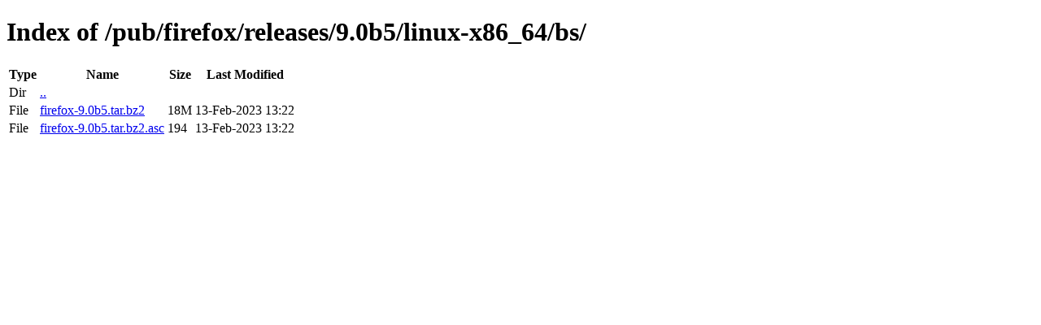

--- FILE ---
content_type: text/html; charset=utf-8
request_url: http://ftp.mozilla.org/pub/firefox/releases/9.0b5/linux-x86_64/bs/
body_size: 345
content:
<!DOCTYPE html>
<html>
        <head>
                <meta charset="UTF-8">
                <title>Directory Listing: /pub/firefox/releases/9.0b5/linux-x86_64/bs/</title>
        </head>
        <body>
                <h1>Index of /pub/firefox/releases/9.0b5/linux-x86_64/bs/</h1>
                <table>
                        <tr>
                                <th>Type</th>
                                <th>Name</th>
                                <th>Size</th>
                                <th>Last Modified</th>
                        </tr>
                        
                        <tr>
                                <td>Dir</td>
                                <td><a href="/pub/firefox/releases/9.0b5/linux-x86_64/">..</a></td>
                                <td></td>
                                <td></td>
                        </tr>
                        
                        
                        
                        
                        <tr>
                                <td>File</td>
                                <td><a href="/pub/firefox/releases/9.0b5/linux-x86_64/bs/firefox-9.0b5.tar.bz2">firefox-9.0b5.tar.bz2</a></td>
                                <td>18M</td>
                                <td>13-Feb-2023 13:22</td>
                        </tr>
                        
                        
                        
                        <tr>
                                <td>File</td>
                                <td><a href="/pub/firefox/releases/9.0b5/linux-x86_64/bs/firefox-9.0b5.tar.bz2.asc">firefox-9.0b5.tar.bz2.asc</a></td>
                                <td>194</td>
                                <td>13-Feb-2023 13:22</td>
                        </tr>
                        
                        
                </table>
        </body>
</html>